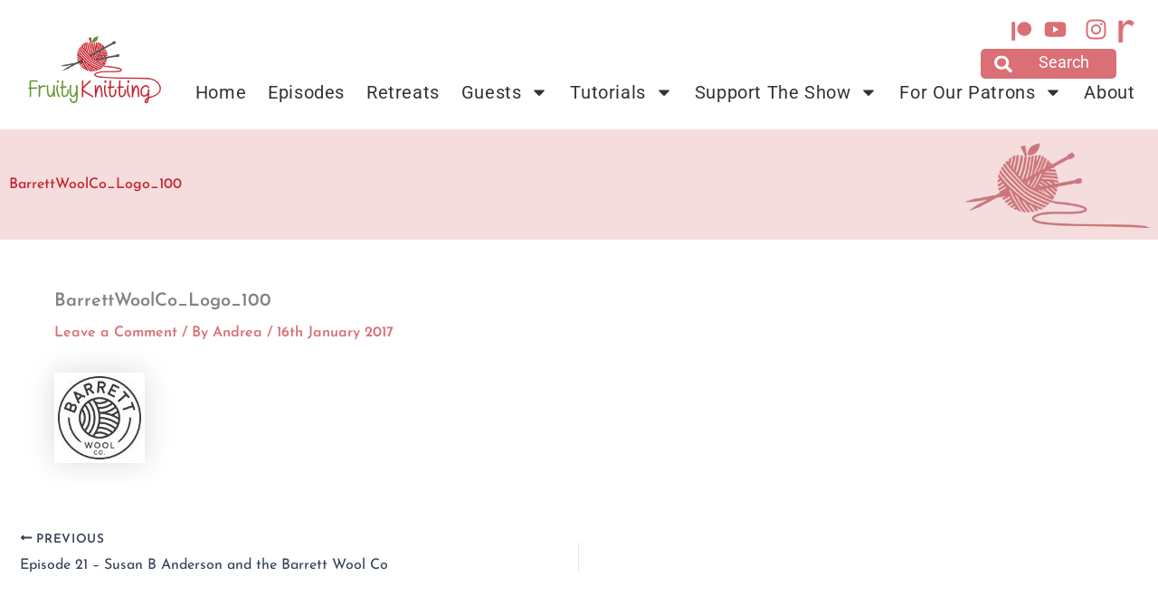

--- FILE ---
content_type: text/css
request_url: https://fruityknitting.com/wp-content/uploads/elementor/css/post-6749.css?ver=1747749936
body_size: 1800
content:
.elementor-6749 .elementor-element.elementor-element-a75c2aa{transition:background 0.3s, border 0.3s, border-radius 0.3s, box-shadow 0.3s;margin-top:0px;margin-bottom:0px;padding:1% 2% 2% 2%;}.elementor-6749 .elementor-element.elementor-element-a75c2aa > .elementor-background-overlay{transition:background 0.3s, border-radius 0.3s, opacity 0.3s;}.elementor-bc-flex-widget .elementor-6749 .elementor-element.elementor-element-0b41dcd.elementor-column .elementor-widget-wrap{align-items:flex-end;}.elementor-6749 .elementor-element.elementor-element-0b41dcd.elementor-column.elementor-element[data-element_type="column"] > .elementor-widget-wrap.elementor-element-populated{align-content:flex-end;align-items:flex-end;}.elementor-widget-image .widget-image-caption{color:var( --e-global-color-text );font-family:var( --e-global-typography-text-font-family ), Sans-serif;font-weight:var( --e-global-typography-text-font-weight );}.elementor-6749 .elementor-element.elementor-element-b0ce349{text-align:left;}.elementor-6749 .elementor-element.elementor-element-b0ce349 img{width:230px;}.elementor-bc-flex-widget .elementor-6749 .elementor-element.elementor-element-bd5a13f.elementor-column .elementor-widget-wrap{align-items:flex-end;}.elementor-6749 .elementor-element.elementor-element-bd5a13f.elementor-column.elementor-element[data-element_type="column"] > .elementor-widget-wrap.elementor-element-populated{align-content:flex-end;align-items:flex-end;}.elementor-6749 .elementor-element.elementor-element-bd5a13f.elementor-column > .elementor-widget-wrap{justify-content:flex-end;}.elementor-6749 .elementor-element.elementor-element-bd5a13f > .elementor-widget-wrap > .elementor-widget:not(.elementor-widget__width-auto):not(.elementor-widget__width-initial):not(:last-child):not(.elementor-absolute){margin-bottom:0px;}.elementor-6749 .elementor-element.elementor-element-3fe65bf{padding:0px 0px 0px 0px;}.elementor-6749 .elementor-element.elementor-element-3c572c8.elementor-column > .elementor-widget-wrap{justify-content:flex-end;}.elementor-6749 .elementor-element.elementor-element-3c572c8 > .elementor-element-populated{padding:0px 0px 0px 0px;}.elementor-6749 .elementor-element.elementor-element-37e6a16{width:auto;max-width:auto;align-self:center;}.elementor-6749 .elementor-element.elementor-element-37e6a16 img{width:22px;}.elementor-6749 .elementor-element.elementor-element-c7101d5{--grid-template-columns:repeat(0, auto);width:auto;max-width:auto;--grid-column-gap:0px;--grid-row-gap:0px;}.elementor-6749 .elementor-element.elementor-element-c7101d5 .elementor-widget-container{text-align:right;}.elementor-6749 .elementor-element.elementor-element-c7101d5 > .elementor-widget-container{padding:0px 5px 0px 6px;}.elementor-6749 .elementor-element.elementor-element-c7101d5 .elementor-social-icon{background-color:#FFFFFF00;--icon-padding:0.3em;}.elementor-6749 .elementor-element.elementor-element-c7101d5 .elementor-social-icon i{color:#DA6F75;}.elementor-6749 .elementor-element.elementor-element-c7101d5 .elementor-social-icon svg{fill:#DA6F75;}.elementor-6749 .elementor-element.elementor-element-2fa1374{width:auto;max-width:auto;align-self:center;}.elementor-6749 .elementor-element.elementor-element-2fa1374 img{width:18px;}.elementor-widget-search-form input[type="search"].elementor-search-form__input{font-family:var( --e-global-typography-text-font-family ), Sans-serif;font-weight:var( --e-global-typography-text-font-weight );}.elementor-widget-search-form .elementor-search-form__input,
					.elementor-widget-search-form .elementor-search-form__icon,
					.elementor-widget-search-form .elementor-lightbox .dialog-lightbox-close-button,
					.elementor-widget-search-form .elementor-lightbox .dialog-lightbox-close-button:hover,
					.elementor-widget-search-form.elementor-search-form--skin-full_screen input[type="search"].elementor-search-form__input{color:var( --e-global-color-text );fill:var( --e-global-color-text );}.elementor-widget-search-form .elementor-search-form__submit{font-family:var( --e-global-typography-text-font-family ), Sans-serif;font-weight:var( --e-global-typography-text-font-weight );background-color:var( --e-global-color-secondary );}.elementor-6749 .elementor-element.elementor-element-5d0a01b{width:auto;max-width:auto;}.elementor-6749 .elementor-element.elementor-element-5d0a01b > .elementor-widget-container{margin:0px 20px 0px 0px;}.elementor-6749 .elementor-element.elementor-element-5d0a01b .elementor-search-form{text-align:left;}.elementor-6749 .elementor-element.elementor-element-5d0a01b .elementor-search-form__toggle{--e-search-form-toggle-size:33px;--e-search-form-toggle-color:#FFFFFF;--e-search-form-toggle-background-color:#DA6F75;--e-search-form-toggle-border-radius:5px;}.elementor-6749 .elementor-element.elementor-element-5d0a01b:not(.elementor-search-form--skin-full_screen) .elementor-search-form__container{border-radius:3px;}.elementor-6749 .elementor-element.elementor-element-5d0a01b.elementor-search-form--skin-full_screen input[type="search"].elementor-search-form__input{border-radius:3px;}.elementor-6749 .elementor-element.elementor-element-8fe851f{width:auto;max-width:auto;}.elementor-6749 .elementor-element.elementor-element-8fe851f > .elementor-widget-container{margin:0px 20px 0px 0px;}.elementor-6749 .elementor-element.elementor-element-8fe851f .elementor-search-form{text-align:left;}.elementor-6749 .elementor-element.elementor-element-8fe851f .elementor-search-form__toggle{--e-search-form-toggle-size:33px;--e-search-form-toggle-color:#CECECE;--e-search-form-toggle-background-color:#FFFFFF;--e-search-form-toggle-border-radius:5px;}.elementor-6749 .elementor-element.elementor-element-8fe851f:not(.elementor-search-form--skin-full_screen) .elementor-search-form__container{border-radius:3px;}.elementor-6749 .elementor-element.elementor-element-8fe851f.elementor-search-form--skin-full_screen input[type="search"].elementor-search-form__input{border-radius:3px;}.elementor-widget-nav-menu .elementor-nav-menu .elementor-item{font-family:var( --e-global-typography-primary-font-family ), Sans-serif;font-weight:var( --e-global-typography-primary-font-weight );}.elementor-widget-nav-menu .elementor-nav-menu--main .elementor-item{color:var( --e-global-color-text );fill:var( --e-global-color-text );}.elementor-widget-nav-menu .elementor-nav-menu--main .elementor-item:hover,
					.elementor-widget-nav-menu .elementor-nav-menu--main .elementor-item.elementor-item-active,
					.elementor-widget-nav-menu .elementor-nav-menu--main .elementor-item.highlighted,
					.elementor-widget-nav-menu .elementor-nav-menu--main .elementor-item:focus{color:var( --e-global-color-accent );fill:var( --e-global-color-accent );}.elementor-widget-nav-menu .elementor-nav-menu--main:not(.e--pointer-framed) .elementor-item:before,
					.elementor-widget-nav-menu .elementor-nav-menu--main:not(.e--pointer-framed) .elementor-item:after{background-color:var( --e-global-color-accent );}.elementor-widget-nav-menu .e--pointer-framed .elementor-item:before,
					.elementor-widget-nav-menu .e--pointer-framed .elementor-item:after{border-color:var( --e-global-color-accent );}.elementor-widget-nav-menu{--e-nav-menu-divider-color:var( --e-global-color-text );}.elementor-widget-nav-menu .elementor-nav-menu--dropdown .elementor-item, .elementor-widget-nav-menu .elementor-nav-menu--dropdown  .elementor-sub-item{font-family:var( --e-global-typography-accent-font-family ), Sans-serif;font-weight:var( --e-global-typography-accent-font-weight );}.elementor-6749 .elementor-element.elementor-element-5aea30a{width:auto;max-width:auto;--e-nav-menu-horizontal-menu-item-margin:calc( 24px / 2 );}.elementor-6749 .elementor-element.elementor-element-5aea30a .elementor-menu-toggle{margin-left:auto;background-color:#DA6F75;}.elementor-6749 .elementor-element.elementor-element-5aea30a .elementor-nav-menu .elementor-item{font-family:"Roboto", Sans-serif;font-size:20px;font-weight:400;letter-spacing:0.6px;}.elementor-6749 .elementor-element.elementor-element-5aea30a .elementor-nav-menu--main .elementor-item{color:#333333;fill:#333333;padding-left:0px;padding-right:0px;padding-top:5px;padding-bottom:5px;}.elementor-6749 .elementor-element.elementor-element-5aea30a .elementor-nav-menu--main .elementor-item:hover,
					.elementor-6749 .elementor-element.elementor-element-5aea30a .elementor-nav-menu--main .elementor-item.elementor-item-active,
					.elementor-6749 .elementor-element.elementor-element-5aea30a .elementor-nav-menu--main .elementor-item.highlighted,
					.elementor-6749 .elementor-element.elementor-element-5aea30a .elementor-nav-menu--main .elementor-item:focus{color:#DA6F75;fill:#DA6F75;}.elementor-6749 .elementor-element.elementor-element-5aea30a .elementor-nav-menu--main:not(.e--pointer-framed) .elementor-item:before,
					.elementor-6749 .elementor-element.elementor-element-5aea30a .elementor-nav-menu--main:not(.e--pointer-framed) .elementor-item:after{background-color:#DA6F75;}.elementor-6749 .elementor-element.elementor-element-5aea30a .e--pointer-framed .elementor-item:before,
					.elementor-6749 .elementor-element.elementor-element-5aea30a .e--pointer-framed .elementor-item:after{border-color:#DA6F75;}.elementor-6749 .elementor-element.elementor-element-5aea30a .elementor-nav-menu--main .elementor-item.elementor-item-active{color:#DA6F75;}.elementor-6749 .elementor-element.elementor-element-5aea30a .e--pointer-framed .elementor-item:before{border-width:0px;}.elementor-6749 .elementor-element.elementor-element-5aea30a .e--pointer-framed.e--animation-draw .elementor-item:before{border-width:0 0 0px 0px;}.elementor-6749 .elementor-element.elementor-element-5aea30a .e--pointer-framed.e--animation-draw .elementor-item:after{border-width:0px 0px 0 0;}.elementor-6749 .elementor-element.elementor-element-5aea30a .e--pointer-framed.e--animation-corners .elementor-item:before{border-width:0px 0 0 0px;}.elementor-6749 .elementor-element.elementor-element-5aea30a .e--pointer-framed.e--animation-corners .elementor-item:after{border-width:0 0px 0px 0;}.elementor-6749 .elementor-element.elementor-element-5aea30a .e--pointer-underline .elementor-item:after,
					 .elementor-6749 .elementor-element.elementor-element-5aea30a .e--pointer-overline .elementor-item:before,
					 .elementor-6749 .elementor-element.elementor-element-5aea30a .e--pointer-double-line .elementor-item:before,
					 .elementor-6749 .elementor-element.elementor-element-5aea30a .e--pointer-double-line .elementor-item:after{height:0px;}.elementor-6749 .elementor-element.elementor-element-5aea30a .elementor-nav-menu--main:not(.elementor-nav-menu--layout-horizontal) .elementor-nav-menu > li:not(:last-child){margin-bottom:24px;}.elementor-6749 .elementor-element.elementor-element-5aea30a .elementor-nav-menu--dropdown a:hover,
					.elementor-6749 .elementor-element.elementor-element-5aea30a .elementor-nav-menu--dropdown a.elementor-item-active,
					.elementor-6749 .elementor-element.elementor-element-5aea30a .elementor-nav-menu--dropdown a.highlighted{background-color:#DA6F75;}.elementor-6749 .elementor-element.elementor-element-5aea30a .elementor-nav-menu--dropdown .elementor-item, .elementor-6749 .elementor-element.elementor-element-5aea30a .elementor-nav-menu--dropdown  .elementor-sub-item{font-family:"Roboto", Sans-serif;font-size:16px;font-weight:400;letter-spacing:0.4px;}.elementor-6749 .elementor-element.elementor-element-5aea30a .elementor-nav-menu--dropdown{border-style:solid;border-width:2px 2px 2px 2px;border-color:#DA6F75;border-radius:0px 0px 0px 0px;}.elementor-6749 .elementor-element.elementor-element-5aea30a .elementor-nav-menu--dropdown li:first-child a{border-top-left-radius:0px;border-top-right-radius:0px;}.elementor-6749 .elementor-element.elementor-element-5aea30a .elementor-nav-menu--dropdown li:last-child a{border-bottom-right-radius:0px;border-bottom-left-radius:0px;}.elementor-6749 .elementor-element.elementor-element-5aea30a .elementor-nav-menu--dropdown a{padding-left:12px;padding-right:12px;padding-top:8px;padding-bottom:8px;}.elementor-6749 .elementor-element.elementor-element-5aea30a .elementor-nav-menu--dropdown li:not(:last-child){border-style:dotted;border-color:#D9D9D9;border-bottom-width:2px;}.elementor-6749 .elementor-element.elementor-element-5aea30a .elementor-nav-menu--main > .elementor-nav-menu > li > .elementor-nav-menu--dropdown, .elementor-6749 .elementor-element.elementor-element-5aea30a .elementor-nav-menu__container.elementor-nav-menu--dropdown{margin-top:2px !important;}.elementor-6749 .elementor-element.elementor-element-5aea30a div.elementor-menu-toggle{color:#FFFFFF;}.elementor-6749 .elementor-element.elementor-element-5aea30a div.elementor-menu-toggle svg{fill:#FFFFFF;}.elementor-6749 .elementor-element.elementor-element-5aea30a .elementor-menu-toggle:hover{background-color:#80AD4B;}.elementor-6749 .elementor-element.elementor-element-e2cec70:not(.elementor-motion-effects-element-type-background), .elementor-6749 .elementor-element.elementor-element-e2cec70 > .elementor-motion-effects-container > .elementor-motion-effects-layer{background-color:#F5DDDE;background-image:url("https://fruityknitting.com/wp-content/uploads/2024/01/logo-icon3.webp");background-position:center right;background-repeat:no-repeat;background-size:18% auto;}.elementor-6749 .elementor-element.elementor-element-e2cec70 > .elementor-background-overlay{opacity:0.59;transition:background 0.3s, border-radius 0.3s, opacity 0.3s;}.elementor-6749 .elementor-element.elementor-element-e2cec70{transition:background 0.3s, border 0.3s, border-radius 0.3s, box-shadow 0.3s;padding:40px 0px 40px 0px;}.elementor-6749 .elementor-element.elementor-element-cac90b3 > .elementor-element-populated{padding:10px 10px 10px 10px;}.elementor-widget-theme-page-title .elementor-heading-title{font-family:var( --e-global-typography-primary-font-family ), Sans-serif;font-weight:var( --e-global-typography-primary-font-weight );color:var( --e-global-color-primary );}.elementor-6749 .elementor-element.elementor-element-9518903{text-align:left;}.elementor-6749 .elementor-element.elementor-element-9518903 .elementor-heading-title{font-family:"Josefin Sans", Sans-serif;font-weight:500;color:#c4242c;}.elementor-theme-builder-content-area{height:400px;}.elementor-location-header:before, .elementor-location-footer:before{content:"";display:table;clear:both;}@media(max-width:1024px){.elementor-6749 .elementor-element.elementor-element-9518903 .elementor-heading-title{font-size:26px;}}@media(min-width:768px){.elementor-6749 .elementor-element.elementor-element-0b41dcd{width:12.843%;}.elementor-6749 .elementor-element.elementor-element-bd5a13f{width:87.157%;}.elementor-6749 .elementor-element.elementor-element-cac90b3{width:83.303%;}.elementor-6749 .elementor-element.elementor-element-034c0fa{width:16.653%;}}@media(max-width:1024px) and (min-width:768px){.elementor-6749 .elementor-element.elementor-element-0b41dcd{width:25%;}.elementor-6749 .elementor-element.elementor-element-bd5a13f{width:75%;}}@media(max-width:767px){.elementor-6749 .elementor-element.elementor-element-0b41dcd{width:40%;}.elementor-bc-flex-widget .elementor-6749 .elementor-element.elementor-element-0b41dcd.elementor-column .elementor-widget-wrap{align-items:center;}.elementor-6749 .elementor-element.elementor-element-0b41dcd.elementor-column.elementor-element[data-element_type="column"] > .elementor-widget-wrap.elementor-element-populated{align-content:center;align-items:center;}.elementor-6749 .elementor-element.elementor-element-bd5a13f{width:60%;}.elementor-bc-flex-widget .elementor-6749 .elementor-element.elementor-element-bd5a13f.elementor-column .elementor-widget-wrap{align-items:center;}.elementor-6749 .elementor-element.elementor-element-bd5a13f.elementor-column.elementor-element[data-element_type="column"] > .elementor-widget-wrap.elementor-element-populated{align-content:center;align-items:center;}.elementor-6749 .elementor-element.elementor-element-c7101d5{--icon-size:18px;--grid-column-gap:0px;}.elementor-6749 .elementor-element.elementor-element-e2cec70:not(.elementor-motion-effects-element-type-background), .elementor-6749 .elementor-element.elementor-element-e2cec70 > .elementor-motion-effects-container > .elementor-motion-effects-layer{background-size:0px auto;}.elementor-6749 .elementor-element.elementor-element-9518903{text-align:center;}.elementor-6749 .elementor-element.elementor-element-9518903 .elementor-heading-title{font-size:30px;}}